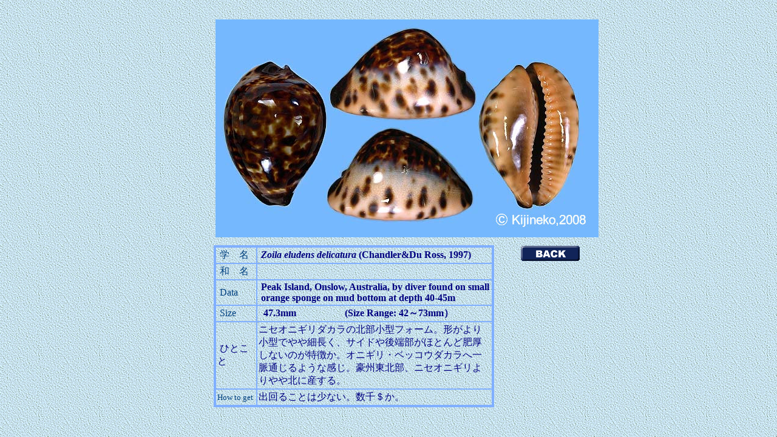

--- FILE ---
content_type: text/html
request_url: https://cypraea.jp/gallaryx_009.htm
body_size: 4860
content:
<!DOCTYPE HTML PUBLIC "-//IETF//DTD HTML 3.2 Level 3.2//EN">

<!-- Generated by IXLA Japan K.K. Technology V4.1. For information please visit: http://www.ixla.co.jp -->

<HTML>

<HEAD>

	<META HTTP-EQUIV="Content-Type" CONTENT="text/html; CHARSET=EUC-JP">

	<META HTTP-EQUIV="Content-Style-Type" CONTENT="text/css;">

	<TITLE> e.delicatura  </TITLE>

	<META NAME="Author" CONTENT="雉猫">

	<META NAME="Keywords" CONTENT="宝貝 , たからがい , タカラガイ">

	<META NAME="Description" CONTENT="このページは、海の宝石～宝貝を紹介しています...">

	<SCRIPT LANGUAGE="JavaScript"><!--//

		IE=(navigator.appName.indexOf('Microsoft') >= 0);

		NS=(navigator.appName.indexOf('Netscape') >= 0);

		V4=(parseInt(navigator.appVersion) >= 4);

		V5=(parseInt(navigator.appVersion)>=5||navigator.appVersion.indexOf("MSIE 5")!=-1);

		MAC=(navigator.userAgent.indexOf('Mac')!=-1);

		if(NS && V4 && !V5) eval("document.tags.BODY.marginLeft='-8px';document.tags.BODY.marginTop='-8px';") //-->

	</SCRIPT>

</HEAD>





<BODY BACKGROUND="b10090s.gif" BGCOLOR="#ffffff" TEXT="#000000" LINK="#0000FF" VLINK="#800080" ALINK="#FF0000" LEFTMARGIN=0 TOPMARGIN=0>

<CENTER>



<TABLE BORDER=0 WIDTH=691 HEIGHT=692 CELLPADDING=0 CELLSPACING=0>

<TR ALIGN=LEFT VALIGN=TOP>

	<TD NOWRAP WIDTH=57 HEIGHT=32>

	</TD><TD NOWRAP WIDTH=3>

	</TD><TD NOWRAP WIDTH=472>

	</TD><TD NOWRAP WIDTH=31>

	</TD><TD NOWRAP WIDTH=128>

	</TD>

</TR><TR ALIGN=LEFT VALIGN=TOP>

	<TD HEIGHT=372>

	</TD><TD>

	</TD><TD WIDTH=631 COLSPAN=3>

		<IMG SRC="gallaryx009001.jpg" ALT="" ALIGN=LEFT BORDER=0 VSPACE=0 HSPACE=0>

	</TD>

</TR><TR ALIGN=LEFT VALIGN=TOP>

	<TD HEIGHT=1>

	</TD><TD WIDTH=475 COLSPAN=2 ROWSPAN=2 ALIGN=LEFT VALIGN=TOP>

		<FONT FACE="MS UI Gothic" SIZE=3 color="#80afff"> 

		<TABLE style="WIDTH: 462px; HEIGHT: 238px" borderColor=#80afff height=238 cellSpacing=0 cellPadding=2 width=462 background="b10090s.gif" border=3> 

		<TBODY> 

		<TR> 

		<TD vAlign=center noWrap align=left><FONT face="MS UI Gothic" size=2><FONT color=#004080><FONT face="ＭＳ Ｐゴシック" size=3>&nbsp;学　名</FONT>&nbsp;</FONT></FONT></TD> 

		<TD vAlign=center noWrap align=left> 

		<DIV><FONT face="Times New Roman"><FONT color=#000080><STRONG><EM>&nbsp;Zoila&nbsp;eludens delicatura </EM></STRONG></FONT></FONT><STRONG><FONT face="Times New Roman"><FONT color=#000080>(Chandler&amp;Du 

		Ross, 1997)</FONT></FONT></STRONG></DIV> 

		</TD></TR> 

		<TR> 

		<TD vAlign=center noWrap align=left><FONT face="ＭＳ Ｐゴシック" color=#004080>&nbsp;和　名&nbsp;</FONT></TD> 

		<TD vAlign=center noWrap align=left> 

		<DIV><FONT color=#004080><FONT face="ＭＳ Ｐゴシック"><FONT color=#000080><STRONG></STRONG></FONT></FONT></FONT>&nbsp;</DIV> 

		</TD></TR> 

		<TR> 

		<TD vAlign=center noWrap align=left><FONT face="ＭＳ Ｐゴシック" color=#004080>&nbsp;Data&nbsp;</FONT></TD> 

		<TD vAlign=center noWrap align=left> 

		<DIV><FONT face="ＭＳ Ｐゴシック" color=#004080><FONT color=#000080><STRONG><FONT face="Times New Roman">&nbsp;Peak Island, 

		Onslow, Australia, by diver found on small</FONT></STRONG></FONT></FONT></DIV> 

		<DIV><FONT face="ＭＳ Ｐゴシック" color=#004080><FONT color=#000080><STRONG><FONT face="Times New Roman">&nbsp;orange sponge on mud 

		bottom at depth 40-45m</FONT></STRONG></FONT></FONT></DIV> 

		</TD></TR> 

		<TR> 

		<TD vAlign=center noWrap align=left><FONT face="MS UI Gothic" size=2><FONT color=#004080><FONT face="ＭＳ Ｐゴシック" size=3>&nbsp;Size</FONT>&nbsp;</FONT></FONT></TD> 

		<TD vAlign=center noWrap align=left><FONT color=#004080><FONT face="Times New Roman"><STRONG><FONT color=#000080>&nbsp; 47.3mm　　　　　(Size 

		Range: 42～73mm）</FONT></STRONG></FONT></FONT></TD></TR> 

		<TR> 

		<TD>&nbsp;<FONT face="ＭＳ Ｐゴシック" color=#000080>ひとこと</FONT></TD> 

		<TD><FONT color=#004080 size=2></FONT> 

		<DIV><FONT face="ＭＳ Ｐゴシック"><FONT color=#000080>ニセオニギリダカラの北部小型フォーム。</FONT></FONT><FONT face="ＭＳ Ｐゴシック"><FONT color=#000080>形がより小型でやや細長く、サイドや後端部がほとんど肥厚しないのが特徴か。オニギリ・ベッコウダカラへ一脈通じるような感じ。</FONT></FONT><FONT face="ＭＳ Ｐゴシック"><FONT color=#000080>豪州東北部、ニセオニギリよりやや北に産する</FONT></FONT><FONT face="ＭＳ Ｐゴシック" color=#000080>。</FONT></DIV> 

		</TD></TR> 

		<TR> 

		<TD vAlign=center noWrap align=left><FONT face="MS UI Gothic" color=#004080 size=2>How 

		to get&nbsp;</FONT></TD> 

		<TD vAlign=center noWrap align=left><FONT face="MS UI Gothic" color=#004080 size=2> 

		<DIV><FONT face="ＭＳ Ｐゴシック"><FONT color=#000080 size=3>出回ることは少ない。数千＄か。</FONT></FONT></DIV> 

		</FONT></TD></TR></TBODY> 

		</TABLE> 

		</FONT>

	</TD>

</TR><TR ALIGN=LEFT VALIGN=TOP>

	<TD HEIGHT=287>

	</TD><TD>

	</TD><TD WIDTH=128>

		<A HREF="6gatu_008.htm">

		<IMG SRC="c40b1263.gif" ALT="" ALIGN=LEFT BORDER=0 VSPACE=0 HSPACE=0>

		</A>

	</TD>

</TR></TABLE>

</CENTER>

</BODY>

</HTML>